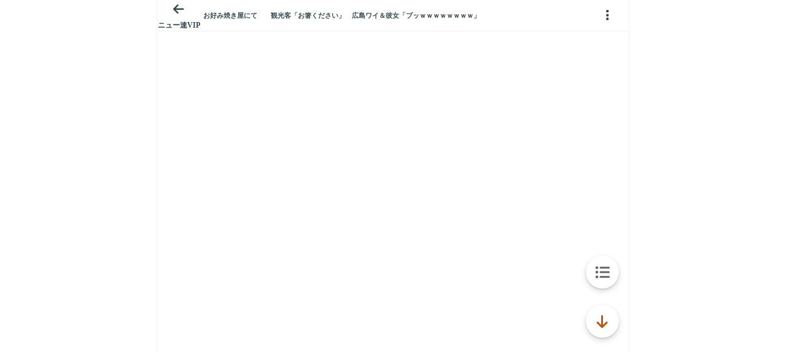

--- FILE ---
content_type: text/javascript;charset=UTF-8
request_url: https://s-rtb.send.microad.jp/ad?spot=3539174bda836ce884fe38029ee3c7bb&cb=microadCompass.AdRequestor.callback&url=https%3A%2F%2Fitest.5ch.net%2Fmi%2Ftest%2Fread.cgi%2Fnews4vip%2F1719144045%2Fl50&vo=true&mimes=%5B100%2C300%2C301%2C302%5D&cbt=3af38af2d83380019c0fa0436a&pa=false&ar=false&ver=%5B%22compass.js.v1.20.2%22%5D
body_size: 159
content:
microadCompass.AdRequestor.callback({"spot":"3539174bda836ce884fe38029ee3c7bb","sequence":"2","impression_id":"428310188378608287"})

--- FILE ---
content_type: text/javascript;charset=UTF-8
request_url: https://s-rtb.send.microad.jp/ad?spot=9c281645f69ddf3ef5be65bb0c31f59e&cb=microadCompass.AdRequestor.callback&url=https%3A%2F%2Fitest.5ch.net%2Fmi%2Ftest%2Fread.cgi%2Fnews4vip%2F1719144045%2Fl50&vo=true&mimes=%5B100%2C300%2C301%2C302%5D&cbt=968042ea610b38019c0fa0406c&pa=false&ar=false&ver=%5B%22compass.js.v1.20.2%22%5D
body_size: 160
content:
microadCompass.AdRequestor.callback({"spot":"9c281645f69ddf3ef5be65bb0c31f59e","sequence":"2","impression_id":"428410188378608287"})

--- FILE ---
content_type: text/javascript;charset=UTF-8
request_url: https://s-rtb.send.microad.jp/ad?spot=3539174bda836ce884fe38029ee3c7bb&cb=microadCompass.AdRequestor.callback&url=https%3A%2F%2Fitest.5ch.net%2Fmi%2Ftest%2Fread.cgi%2Fnews4vip%2F1719144045%2Fl50&vo=true&mimes=%5B100%2C300%2C301%2C302%5D&cbt=1bf6a66f6da4e3019c0fa04268&pa=false&ar=false&ver=%5B%22compass.js.v1.20.2%22%5D
body_size: 159
content:
microadCompass.AdRequestor.callback({"spot":"3539174bda836ce884fe38029ee3c7bb","sequence":"2","impression_id":"465710188378608287"})